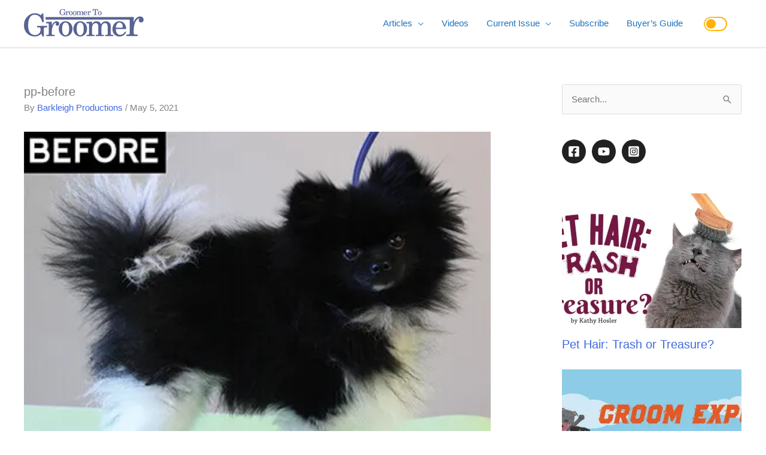

--- FILE ---
content_type: application/javascript
request_url: https://www.groomertogroomer.com/wp-content/plugins/searchwp-live-ajax-search/assets/javascript/dist/script.min.js
body_size: 3001
content:
!function(){"use strict";var e=window&&window.__assign||function(){return e=Object.assign||function(e){for(var t,s=1,i=arguments.length;s<i;s++)for(var r in t=arguments[s])Object.prototype.hasOwnProperty.call(t,r)&&(e[r]=t[r]);return e},e.apply(this,arguments)},t={lines:12,length:7,width:5,radius:10,scale:1,corners:1,color:"#000",fadeColor:"transparent",animation:"spinner-line-fade-default",rotate:0,direction:1,speed:1,zIndex:2e9,className:"spinner",top:"50%",left:"50%",shadow:"0 0 1px transparent",position:"absolute"},s=function(){function s(s){void 0===s&&(s={}),this.opts=e(e({},t),s)}return s.prototype.spin=function(e){return this.stop(),this.el=document.createElement("div"),this.el.className=this.opts.className,this.el.setAttribute("role","progressbar"),this.el.style.position=this.opts.position,this.el.style.width="0",this.el.style.zIndex=this.opts.zIndex.toString(),this.el.style.left=this.opts.left,this.el.style.top=this.opts.top,this.el.style.transform="scale(".concat(this.opts.scale,")"),e&&e.insertBefore(this.el,e.firstChild||null),function(e,t){var s=Math.round(t.corners*t.width*500)/1e3+"px",n="none";!0===t.shadow?n="0 2px 4px #000":"string"==typeof t.shadow&&(n=t.shadow);for(var a=function(e){for(var t=/^\s*([a-zA-Z]+\s+)?(-?\d+(\.\d+)?)([a-zA-Z]*)\s+(-?\d+(\.\d+)?)([a-zA-Z]*)(.*)$/,s=[],i=0,r=e.split(",");i<r.length;i++){var n=r[i].match(t);if(null!==n){var a=+n[2],o=+n[5],h=n[4],l=n[7];0!==a||h||(h=l),0!==o||l||(l=h),h===l&&s.push({prefix:n[1]||"",x:a,y:o,xUnits:h,yUnits:l,end:n[8]})}}return s}(n),o=0;o<t.lines;o++){var h=~~(360/t.lines*o+t.rotate),l=document.createElement("div");l.style.position="absolute",l.style.top="".concat(-t.width/2,"px"),l.style.width=t.length+t.width+"px",l.style.height=t.width+"px",l.style.background=i(t.fadeColor,o),l.style.borderRadius=s,l.style.transformOrigin="left",l.style.transform="rotate(".concat(h,"deg) translateX(").concat(t.radius,"px)");var u=o*t.direction/t.lines/t.speed;u-=1/t.speed;var c=document.createElement("div");c.style.width="100%",c.style.height="100%",c.style.background=i(t.color,o),c.style.borderRadius=s,c.style.boxShadow=r(a,h),c.style.animation="".concat(1/t.speed,"s linear ").concat(u,"s infinite ").concat(t.animation),l.appendChild(c),e.appendChild(l)}}(this.el,this.opts),this},s.prototype.stop=function(){return this.el&&(this.el.parentNode&&this.el.parentNode.removeChild(this.el),this.el=void 0),this},s}();function i(e,t){return"string"==typeof e?e:e[t%e.length]}function r(e,t){for(var s=[],i=0,r=e;i<r.length;i++){var a=r[i],o=n(a.x,a.y,t);s.push(a.prefix+o[0]+a.xUnits+" "+o[1]+a.yUnits+a.end)}return s.join(", ")}function n(e,t,s){var i=s*Math.PI/180,r=Math.sin(i),n=Math.cos(i);return[Math.round(1e3*(e*n+t*r))/1e3,Math.round(1e3*(-e*r+t*n))/1e3]}!function(){var e="searchwp_live_search";function t(e){this.config=null,this.input_el=e,this.results_id=null,this.results_el=null,this.parent_el=null,this.results_showing=!1,this.form_el=null,this.timer=!1,this.last_string="",this.spinner=null,this.spinner_showing=!1,this.has_results=!1,this.current_request=!1,this.results_destroy_on_blur=!0,this.a11y_keys=[27,40,13,38,9],this.init()}t.prototype={init:function(){var e=this,t=this.input_el;this.form_el=t.parents("form:eq(0)"),this.results_id=this.uniqid("searchwp_live_search_results_");var i=!1,r=t.data("swpconfig");if(r&&void 0!==r)for(var n in searchwp_live_search_params.config)r===n&&(i=!0,this.config=searchwp_live_search_params.config[n]);else for(var a in searchwp_live_search_params.config)"default"===a&&(i=!0,this.config=searchwp_live_search_params.config[a]);if(i){var o=t.data("swpengine");o||(o=this.config.engine),t.data("swpengine",o),t.attr("autocomplete","off"),t.attr("aria-owns",this.results_id),t.attr("aria-autocomplete","both"),t.attr("aria-label",searchwp_live_search_params.aria_instructions);var h='<div aria-expanded="false" class="searchwp-live-search-results" id="'+this.results_id+'" tabindex="0"></div>',l=t.data("swpparentel");l?(this.parent_el=jQuery(l),this.parent_el.append(h)):this.config.parent_el?(this.parent_el=jQuery(this.config.parent_el),this.parent_el.append(h)):jQuery("body").append(jQuery(h)),this.results_el=jQuery("#"+this.results_id),this.position_results(),jQuery(window).on("resize",(function(){e.position_results()})),this.config.spinner&&(void 0===this.config.spinner.scale&&(this.config.spinner.scale=1),void 0===this.config.spinner.fadeColor&&(this.config.spinner.fadeColor="transparent"),void 0===this.config.spinner.animation&&(this.config.spinner.animation="searchwp-spinner-line-fade-quick"),void 0===this.config.spinner.position&&(this.config.spinner.position="absolute"),this.spinner=new s(this.config.spinner)),void 0===this.config.abort_on_enter&&(this.config.abort_on_enter=!0),t.on("keyup",(function(t){jQuery.inArray(t.keyCode,e.a11y_keys)>-1||(e.current_request&&e.config.abort_on_enter&&13===t.keyCode&&e.current_request.abort(),e.input_el.val().trim().length?e.results_showing||(e.position_results(),e.results_el.addClass("searchwp-live-search-results-showing").attr("role","listbox"),e.show_spinner(),e.results_showing=!0):e.destroy_results(),e.has_results&&!e.spinner_showing&&e.last_string!==e.input_el.val().trim()&&(e.results_el.empty(),e.show_spinner()),t.currentTarget.value.length>=e.config.input.min_chars?e.results_el.removeClass("searchwp-live-search-no-min-chars"):e.results_el.addClass("searchwp-live-search-no-min-chars"),e.position_results())})).on("keyup",jQuery.proxy(this.maybe_search,this)),(this.config.results_destroy_on_blur||void 0===this.config.results_destroy_on_blur)&&jQuery("html").on("click",(function(t){jQuery(t.target).parents(".searchwp-live-search-results").length||e.destroy_results()})),t.on("click",(function(e){e.stopPropagation()}))}else alert(searchwp_live_search_params.msg_no_config_found)},keyboard_navigation:function(){var e=this,t=this.input_el,s=this.results_el,i="searchwp-live-search-result--focused",r=".searchwp-live-search-result",n=this.a11y_keys;jQuery(document).off("keyup.searchwp_a11y").on("keyup.searchwp_a11y",(function(a){if(s.hasClass("searchwp-live-search-results-showing")){if(-1!==jQuery.inArray(a.keyCode,n)){if(a.preventDefault(),27===a.keyCode)return e.destroy_results(),jQuery(document).off("keyup.searchwp_a11y"),t.focus(),void jQuery(document).trigger("searchwp_live_escape_results");if(40===a.keyCode){var o=jQuery(s[0]).find("."+i);1===o.length&&1===o.next().length?o.removeClass(i).attr("aria-selected","false").next().addClass(i).attr("aria-selected","true").find("a").focus():(o.removeClass(i).attr("aria-selected","false"),s.find(r+":first").addClass(i).attr("aria-selected","true").find("a").focus()),jQuery(document).trigger("searchwp_live_key_arrowdown_pressed")}if(38===a.keyCode){var h=jQuery(s[0]).find("."+i);1===h.length&&1===h.prev().length?h.removeClass(i).attr("aria-selected","false").prev().addClass(i).attr("aria-selected","true").find("a").focus():(h.removeClass(i).attr("aria-selected","false"),s.find(r+":last").addClass(i).attr("aria-selected","true").find("a").focus()),jQuery(document).trigger("searchwp_live_key_arrowup_pressed")}13===a.keyCode&&jQuery(document).trigger("searchwp_live_key_enter_pressed"),9===a.keyCode&&jQuery(document).trigger("searchwp_live_key_tab_pressed")}}else jQuery(document).off("keyup.searchwp_a11y")})),jQuery(document).trigger("searchwp_live_keyboad_navigation")},aria_expanded:function(e){var t=this.results_el;e?t.attr("aria-expanded","true"):t.attr("aria-expanded","false"),jQuery(document).trigger("searchwp_live_aria_expanded")},position_results:function(){var e=this.input_el,t=e.parents("form:eq(0)"),s=e.parents(".wp-block-search__inside-wrapper"),i=t.hasClass("wp-block-search__button-inside"),r=this.results_el,n={},a=0;if(!e.is(":hidden")){if(s.length&&i&&(e=s),(n=e.offset()).left+=parseInt(this.config.results.offset.x,10),n.top+=parseInt(this.config.results.offset.y,10),"top"===this.config.results.position)a=0-r.height();else a=e.outerHeight();r.css("left",n.left),r.css("top",n.top+a+"px"),"auto"===this.config.results.width&&r.width(e.outerWidth()-parseInt(r.css("paddingRight").replace("px",""),10)-parseInt(r.css("paddingLeft").replace("px",""),10)),jQuery(document).trigger("searchwp_live_position_results",[r.css("left"),r.css("top"),r.width()])}},destroy_results:function(e){this.hide_spinner(),this.aria_expanded(!1),this.results_el.empty().removeClass("searchwp-live-search-results-showing"),this.results_el.removeAttr("role"),this.results_showing=!1,this.has_results=!1,jQuery(document).trigger("searchwp_live_destroy_results")},maybe_search:function(e){jQuery.inArray(e.keyCode,this.a11y_keys)>-1||(clearTimeout(this.timer),e.currentTarget.value.length>=this.config.input.min_chars&&(this.current_request&&this.current_request.abort(),this.timer=setTimeout(jQuery.proxy(this.search,this,e),this.config.input.delay)))},show_spinner:function(){this.config.spinner&&!this.spinner_showing&&(this.spinner.spin(document.getElementById(this.results_id)),this.spinner_showing=!0,jQuery(document).trigger("searchwp_live_show_spinner"))},hide_spinner:function(){this.config.spinner&&(this.spinner.stop(),this.spinner_showing=!1,jQuery(document).trigger("searchwp_live_hide_spinner"))},search:function(e){var t=this,s=this.form_el,i=s.serialize(),r=s.attr("action")?s.attr("action"):"",n=this.input_el,a=this.results_el;jQuery(document).trigger("searchwp_live_search_start",[n,a,s,r,i]),this.aria_expanded(!1),i+="&action=searchwp_live_search&swpengine="+n.data("swpengine"),i+="&swpquery="+encodeURIComponent(n.val()),i+="&origin_id="+parseInt(searchwp_live_search_params.origin_id,10),-1!==r.indexOf("?")&&(r=r.split("?"),i+="&"+r[1]),this.last_string=n.val(),this.has_results=!0,this.current_request=jQuery.ajax({url:searchwp_live_search_params.ajaxurl,type:"GET",data:i,complete:function(){jQuery(document).trigger("searchwp_live_search_complete",[n,a,s,r,i]),t.spinner_showing=!1,this.current_request=!1,jQuery(document).trigger("searchwp_live_search_shutdown",[n,a,s,r,i])},success:function(e){0===e&&(e=""),jQuery(document).trigger("searchwp_live_search_success",[n,a,s,r,i]),a.html(e),t.position_results(),t.aria_expanded(!0),t.keyboard_navigation(),jQuery(document).trigger("searchwp_live_search_shutdown",[n,a,s,r,i])}})},uniqid:function(e,t){var s;void 0===e&&(e="");var i=function(e,t){return t<(e=parseInt(e,10).toString(16)).length?e.slice(e.length-t):t>e.length?new Array(t-e.length+1).join("0")+e:e};return this.php_js||(this.php_js={}),this.php_js.uniqidSeed||(this.php_js.uniqidSeed=Math.floor(123456789*Math.random())),this.php_js.uniqidSeed++,s=e,s+=i(parseInt((new Date).getTime()/1e3,10),8),s+=i(this.php_js.uniqidSeed,5),t&&(s+=(10*Math.random()).toFixed(8).toString()),s}},jQuery.fn[e]=function(s){return this.each((function(){jQuery.data(this,"plugin_"+e)||jQuery.data(this,"plugin_"+e,new t(jQuery(this)))})),this}}(),jQuery(document).ready((function(){"function"==typeof jQuery().searchwp_live_search&&(jQuery('input[data-swplive="true"]').searchwp_live_search(),"undefined"!=typeof _SEARCHWP_LIVE_AJAX_SEARCH_BLOCKS&&_SEARCHWP_LIVE_AJAX_SEARCH_BLOCKS&&jQuery("input.wp-block-search__input").each((function(){jQuery(this).attr("data-swpengine",_SEARCHWP_LIVE_AJAX_SEARCH_ENGINE),jQuery(this).attr("data-swpconfig",_SEARCHWP_LIVE_AJAX_SEARCH_CONFIG),jQuery(this).searchwp_live_search()})))}))}();


--- FILE ---
content_type: image/svg+xml
request_url: https://www.groomertogroomer.com/wp-content/uploads/2020/09/gtg-logo-i.svg
body_size: 3066
content:
<svg fill="#1e73be" id="gtg-logo" data-name="Layer 1" xmlns="http://www.w3.org/2000/svg" viewBox="0 0 1329.38 304.26"><g id="gtg-logo-all" data-name="GTG"><g id="big-groomer"><path class="gtg-big-g" d="M215.05,50l4.83,95.92H204.52Q183,63.19,121.85,63.19q-36.07,0-54,27.19a117.22,117.22,0,0,0-16.14,38.2q-5.09,21.51-5.09,51.54,0,27.52,4.49,46.46a96.55,96.55,0,0,0,14.32,33.11Q73.35,271.2,87.33,279a73,73,0,0,0,35.9,9.18A66.33,66.33,0,0,0,162.41,276a48.38,48.38,0,0,0,20.37-32.2,120.66,120.66,0,0,0,1.72-20.35q0-15.51-5.69-18.35-5.53-2.49-26.58-2.5h-6.56v-16H258v16h-5.35q-25.72.17-29.52,4.67-2.07,2.5-2.24,8.84V303.9H206.08l-13-31q-12.42,12-23,18.35-22.09,13-50.92,13a119.52,119.52,0,0,1-66.62-19.68Q22.42,264.86,9.32,232,0,208.81,0,180.29,0,145.43,12.51,119T51.09,72.2Q68.18,58.85,85.43,53q16.92-5.84,38-5.84,28.14,0,49.19,12.85a179.39,179.39,0,0,1,15,10.67L201.42,50Z" transform="translate(0 0.01)"/><path class="gtg-r1" d="M309,182.46q8.12-21.53,21.4-34,14.33-13.68,31.59-13.68,16.9,0,24.85,10a27.6,27.6,0,0,1,5.87,17.51q0,10.52-6.39,17.19-5.52,5.84-15,5.83t-15-6.17a18.66,18.66,0,0,1-4.48-12.68q0-8.34,6.38-15.18-20.54.34-35.38,31.36Q309.3,212,309,253.85V257q0,16.86.35,20.18.86,6.18,7.07,7.68,6.22,1.67,19.33,1.83h6.39V299H247.69V286.71h1.38q21.57-.33,24.68-4.67,2.07-2.49,2.25-8.84V175.45q0-7.5-.87-10.59a7.32,7.32,0,0,0-3.45-4.59q-2.94-1.83-11-1.83H246.31V143.59L309,139.92Z" transform="translate(0 0.01)"/><path class="gtg-o1" d="M464,134.75q28.13,0,50,21.52,25.38,24.85,25.37,63.22,0,38.2-25.37,63.22-21.75,21.53-50.91,21.52-29.34,0-51.09-21.52-25.37-25-25.37-63,0-38.7,25.37-63.39,21.92-21.52,52-21.52m-1.55,14.68a30.33,30.33,0,0,0-18.38,6,37.82,37.82,0,0,0-12.52,16.35q-7.76,18.69-7.76,47.71,0,28.86,7.76,47.71a36.84,36.84,0,0,0,12.6,16.43,33.14,33.14,0,0,0,37.8,0,36.84,36.84,0,0,0,12.6-16.43q7.77-18.85,7.77-47.21,0-70.56-39.87-70.56" transform="translate(0 0.01)"/><path class="gtg-o2" d="M625.87,134.75q28.14,0,50.06,21.52,25.37,24.85,25.37,63.22,0,38.2-25.37,63.22Q654.18,304.24,625,304.23q-29.34,0-51.09-21.52-25.36-25-25.37-63,0-38.7,25.37-63.39,21.92-21.52,52-21.52m-1.55,14.68a30.33,30.33,0,0,0-18.38,6,37.66,37.66,0,0,0-12.51,16.35q-7.77,18.69-7.77,47.71,0,28.86,7.77,47.71A36.81,36.81,0,0,0,606,283.63a33.15,33.15,0,0,0,37.81,0,36.77,36.77,0,0,0,12.6-16.43q7.77-18.85,7.77-47.21,0-70.56-39.87-70.56" transform="translate(0 0.01)"/><path class="gtg-m" d="M756,166.28q10.69-17,23-24.19a54.87,54.87,0,0,1,27.79-7.34A52.9,52.9,0,0,1,842,147.43a44.13,44.13,0,0,1,13.8,21.68q22.1-34.35,54.89-34.36,26.05,0,41.94,19.52,9.32,11.5,10.7,24.35.51,4.84.52,15.68V257q0,16.68.34,20.19.87,6.17,7.08,7.67,6,1.67,19.16,1.83h1.38V299H902.22V286.71h1.38q21.4-.33,24.68-4.67c1.27-1.66,2-4.61,2.25-8.84V201.14q0-45.54-30-45.54-18.82,0-30.21,16.18Q860,186.63,860,211.48V257q0,16.86.34,20.19c.58,4.11,2.93,6.67,7.08,7.67s10.41,1.73,19.16,1.83h1.38V299H798.32V286.71h1.38q21.4-.33,24.68-4.67,2.07-2.49,2.25-8.84V197.3q0-20.67-6.91-30.52a24.51,24.51,0,0,0-9.92-8.09,30.7,30.7,0,0,0-13.38-3.09q-19,0-30.89,18-9.49,14-9.49,34.86V257q0,16.68.34,20.19c.58,4.11,2.93,6.67,7.08,7.67s10.53,1.73,19.16,1.83H784V299H694.76V286.71h1.39q21.23-.33,24.33-4.67c1.27-1.66,2-4.61,2.25-8.84V175.45q0-7.5-.87-10.59a7.53,7.53,0,0,0-3.28-4.59q-2.93-1.83-10.87-1.83H693V143.59l63-3.67Z" transform="translate(0 0.01)"/><path class="gtg-e" d="M1135.42,222.16h-114.6q-.18,26.35,8.8,41,13.82,22.53,40.39,22.52,24,0,39-16.51A102.78,102.78,0,0,0,1123,249l12.43,6.68q-21.75,48.54-72.14,48.54-33.13,0-54.71-19.18-25.22-22.18-25.2-61.06,0-37.18,21.23-62.22,22.6-27,58.16-27,26.24,0,44.88,16.68,19.66,17.52,25.88,47.88a123.24,123.24,0,0,1,1.9,22.85m-114.26-14.68H1083c5.53,0,9.26-.78,11.22-2.33q3.29-2.5,3.28-10,0-22.86-11.91-35.87-9-9.84-23.64-9.84-25,0-35.9,30.53a85.14,85.14,0,0,0-4.84,27.52" transform="translate(0 0.01)"/><path class="gtg-r2" d="M1218.92,145.21q10.71-28.4,28.24-44.9,18.9-18,41.68-18,22.31,0,32.79,13.21a36.42,36.42,0,0,1,7.74,23.11q0,13.86-8.42,22.67-7.29,7.69-19.82,7.7t-19.81-8.14a24.67,24.67,0,0,1-5.92-16.73q0-11,8.42-20-27.09.45-46.68,41.38-17.76,38.74-18.22,94v4.18q0,22.25.46,26.64,1.14,8.14,9.34,10.12,8.19,2.21,25.5,2.42h8.43v16.29H1138.08V282.77h1.82q28.47-.43,32.57-6.16,2.73-3.3,3-11.67V136q0-9.9-1.14-14a9.66,9.66,0,0,0-4.56-6q-3.87-2.43-14.57-2.43h-18.9V93.92L1219,89.08Z" transform="translate(0 0.01)"/><rect class="gtg-rectangle" x="240.48" y="89.22" width="978.46" height="28.17"/></g><g id="little-groomer"><path class="gt-g" d="M453.65.77,455,26.69h-4.2Q445,4.32,428.46,4.33q-9.75,0-14.6,7.35A31.8,31.8,0,0,0,409.5,22a61,61,0,0,0-1.38,13.93,55.8,55.8,0,0,0,1.21,12.56,26,26,0,0,0,3.88,9,17.2,17.2,0,0,0,5.92,5.23,19.73,19.73,0,0,0,9.7,2.48,18,18,0,0,0,10.59-3.29,13.09,13.09,0,0,0,5.51-8.7,32.75,32.75,0,0,0,.46-5.5q0-4.2-1.54-5c-1-.46-3.38-.68-7.18-.68H434.9V37.69h30.37V42h-1.45c-4.63,0-7.29.42-8,1.26a3.94,3.94,0,0,0-.6,2.39V69.37h-4L447.72,61a35.54,35.54,0,0,1-6.21,5,26.64,26.64,0,0,1-13.76,3.52,32.34,32.34,0,0,1-18-5.32A29.72,29.72,0,0,1,398.05,50a37.2,37.2,0,0,1-2.52-14,38.27,38.27,0,0,1,3.38-16.57A35.2,35.2,0,0,1,409.33,6.78,29.85,29.85,0,0,1,428.88,0a25.14,25.14,0,0,1,13.3,3.47c1.11.7,2.47,1.66,4.05,2.89L450,.77Z" transform="translate(0 0.01)"/><path d="M479,36.57a23.94,23.94,0,0,1,5.79-9.2,12.12,12.12,0,0,1,8.53-3.7q4.57,0,6.72,2.71a7.44,7.44,0,0,1,1.58,4.73,6.44,6.44,0,0,1-1.72,4.64,5.3,5.3,0,0,1-4.06,1.58,5.17,5.17,0,0,1-4.06-1.67,5,5,0,0,1-1.21-3.42,5.84,5.84,0,0,1,1.73-4.11q-5.57.11-9.57,8.48Q479.1,44.55,479,55.86v.86c0,3,0,4.85.09,5.45A2.31,2.31,0,0,0,481,64.25a23.5,23.5,0,0,0,5.22.49H488v3.34H462.47V64.74h.38c3.88-.06,6.11-.48,6.67-1.26a3.94,3.94,0,0,0,.6-2.39V34.67a12.46,12.46,0,0,0-.23-2.86,2,2,0,0,0-.93-1.24,6.28,6.28,0,0,0-3-.5H462.1v-4l16.93-1Z" transform="translate(0 0.01)"/><path d="M520.93,23.67a18.78,18.78,0,0,1,13.52,5.82q6.87,6.72,6.86,17.08a23,23,0,0,1-6.86,17.09,19.24,19.24,0,0,1-27.21.36l-.36-.36a22.92,22.92,0,0,1-6.85-17q0-10.45,6.85-17.13a19.39,19.39,0,0,1,14-5.82m-.42,4a8.24,8.24,0,0,0-5,1.62,10.1,10.1,0,0,0-3.38,4.42A33.93,33.93,0,0,0,510,46.64a34.14,34.14,0,0,0,2.1,12.9,9.82,9.82,0,0,0,3.4,4.44,9,9,0,0,0,10.22,0,10.07,10.07,0,0,0,3.4-4.44,33.65,33.65,0,0,0,2.1-12.76q0-19.07-10.77-19.07" transform="translate(0 0.01)"/><path d="M564.68,23.67a18.81,18.81,0,0,1,13.53,5.82q6.85,6.72,6.86,17.08a23,23,0,0,1-6.86,17.09A19.24,19.24,0,0,1,551,64l-.36-.36a23,23,0,0,1-6.86-17q0-10.45,6.86-17.13a19.39,19.39,0,0,1,14-5.82m-.42,4a8.26,8.26,0,0,0-5,1.62,10.25,10.25,0,0,0-3.38,4.42,33.93,33.93,0,0,0-2.1,12.89,34.14,34.14,0,0,0,2.1,12.9A10,10,0,0,0,559.25,64a9,9,0,0,0,10.21,0,10,10,0,0,0,3.41-4.44A33.65,33.65,0,0,0,575,46.78q0-19.07-10.78-19.07" transform="translate(0 0.01)"/><path d="M599.86,32.19a19.12,19.12,0,0,1,6.21-6.53,14.67,14.67,0,0,1,7.51-2,14.22,14.22,0,0,1,9.51,3.43A11.84,11.84,0,0,1,626.82,33q6-9.29,14.84-9.29A13.88,13.88,0,0,1,653,29a12.49,12.49,0,0,1,2.9,6.58c.09.87.13,2.28.13,4.24v17c0,3,0,4.82.1,5.45A2.31,2.31,0,0,0,658,64.35a22.52,22.52,0,0,0,5.18.49h.37v3.34H639.37V64.84h.38c3.85-.06,6.08-.48,6.67-1.26a4.55,4.55,0,0,0,.6-2.39V41.61q0-12.3-8.11-12.3a9.53,9.53,0,0,0-8.17,4.37q-2.79,4-2.8,10.73V56.72c0,3,0,4.85.1,5.45A2.31,2.31,0,0,0,630,64.25a22.52,22.52,0,0,0,5.18.49h.37v3.34H611.29V64.74h.37q5.79-.09,6.67-1.26a4,4,0,0,0,.61-2.39V40.58q0-5.59-1.87-8.25a6.65,6.65,0,0,0-2.68-2.19,8.37,8.37,0,0,0-3.61-.83q-5.14,0-8.35,4.87a16.43,16.43,0,0,0-2.57,9.42V56.72c0,3,0,4.82.09,5.45a2.33,2.33,0,0,0,1.92,2.08,23,23,0,0,0,5.17.49h.38v3.34H583.3V64.74h.38q5.73-.09,6.57-1.26a4.53,4.53,0,0,0,.61-2.39V34.67a12.46,12.46,0,0,0-.23-2.86,2.08,2.08,0,0,0-.89-1.24,6,6,0,0,0-2.94-.5h-4v-4l17-1Z" transform="translate(0 0.01)"/><path d="M702.39,47.3h-31q0,7.13,2.38,11.09a12,12,0,0,0,10.92,6.08A13.57,13.57,0,0,0,695.25,60,28.14,28.14,0,0,0,699,54.54l3.36,1.81q-5.88,13.11-19.5,13.12-9,0-14.79-5.19-6.81-6-6.81-16.5,0-10,5.74-16.82a19.58,19.58,0,0,1,15.72-7.3,17.48,17.48,0,0,1,12.12,4.51,22.79,22.79,0,0,1,7,12.94,32.85,32.85,0,0,1,.52,6.18m-30.88-4h16.7a5.14,5.14,0,0,0,3-.63A3.3,3.3,0,0,0,692.1,40q0-6.18-3.22-9.69a8.26,8.26,0,0,0-6.39-2.66q-6.76,0-9.71,8.25a23,23,0,0,0-1.3,7.44" transform="translate(0 0.01)"/><path d="M722.73,36.57a24,24,0,0,1,5.78-9.2,12.12,12.12,0,0,1,8.54-3.7c3.05,0,5.28.9,6.71,2.71a7.45,7.45,0,0,1,1.59,4.73,6.48,6.48,0,0,1-1.72,4.64,5.3,5.3,0,0,1-4.06,1.58,5.11,5.11,0,0,1-4.06-1.67,5,5,0,0,1-1.21-3.42,5.92,5.92,0,0,1,1.7-4.11q-5.55.11-9.56,8.48-3.65,7.94-3.73,19.25v.86c0,3,0,4.85.09,5.45a2.3,2.3,0,0,0,1.91,2.08,23.54,23.54,0,0,0,5.23.49h1.73v3.34h-25.5V64.74h.37c3.89-.06,6.12-.48,6.67-1.26a4,4,0,0,0,.61-2.39V34.67a12.46,12.46,0,0,0-.23-2.86,2,2,0,0,0-.94-1.24,6.16,6.16,0,0,0-3-.5H705.8v-4l16.93-1Z" transform="translate(0 0.01)"/><path d="M821.75,1.4l1.45,25.7h-4.15a51.75,51.75,0,0,0-3.18-12.67,13.44,13.44,0,0,0-6.67-7.3,14.48,14.48,0,0,0-6.34-1.4c-2.89,0-4.33,1.11-4.34,3.33V56.72c0,2.37,0,3.85.09,4.42a2.41,2.41,0,0,0,1.92,2.11,29.77,29.77,0,0,0,6.53.5h2.47v4.33H776.74V63.75h2.51c4.67-.06,7.33-.48,8-1.26a4,4,0,0,0,.61-2.39V9.1q0-3.33-4.39-3.33-9.93,0-13.66,10.23a56.8,56.8,0,0,0-2.57,11.14h-4.1l1.44-25.7Z" transform="translate(0 0.01)"/><path d="M842.3,23.67a18.81,18.81,0,0,1,13.53,5.82q6.85,6.72,6.86,17.08a23,23,0,0,1-6.86,17.09,19.24,19.24,0,0,1-27.21.36l-.36-.36a23,23,0,0,1-6.86-17q0-10.45,6.86-17.13a19.39,19.39,0,0,1,14-5.82m-.42,4a8.26,8.26,0,0,0-5,1.62,10.25,10.25,0,0,0-3.38,4.42,33.93,33.93,0,0,0-2.1,12.89,34.14,34.14,0,0,0,2.1,12.9A10,10,0,0,0,836.87,64a8.56,8.56,0,0,0,5.13,1.6,8.43,8.43,0,0,0,5.08-1.6,10,10,0,0,0,3.41-4.44,33.65,33.65,0,0,0,2.1-12.76q0-19.07-10.78-19.07" transform="translate(0 0.01)"/></g></g></svg>